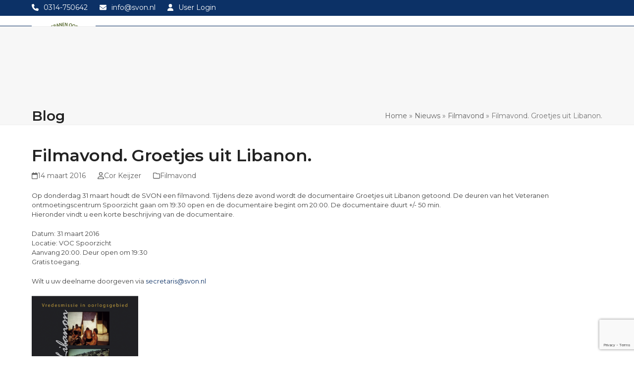

--- FILE ---
content_type: text/html; charset=utf-8
request_url: https://www.google.com/recaptcha/api2/anchor?ar=1&k=6LfAqd8hAAAAACNzMr3YqQcGgDpQKv04yZxqx93B&co=aHR0cHM6Ly9zdm9uLm5sOjQ0Mw..&hl=en&v=N67nZn4AqZkNcbeMu4prBgzg&size=invisible&anchor-ms=20000&execute-ms=30000&cb=svuwj7g9qmpo
body_size: 48662
content:
<!DOCTYPE HTML><html dir="ltr" lang="en"><head><meta http-equiv="Content-Type" content="text/html; charset=UTF-8">
<meta http-equiv="X-UA-Compatible" content="IE=edge">
<title>reCAPTCHA</title>
<style type="text/css">
/* cyrillic-ext */
@font-face {
  font-family: 'Roboto';
  font-style: normal;
  font-weight: 400;
  font-stretch: 100%;
  src: url(//fonts.gstatic.com/s/roboto/v48/KFO7CnqEu92Fr1ME7kSn66aGLdTylUAMa3GUBHMdazTgWw.woff2) format('woff2');
  unicode-range: U+0460-052F, U+1C80-1C8A, U+20B4, U+2DE0-2DFF, U+A640-A69F, U+FE2E-FE2F;
}
/* cyrillic */
@font-face {
  font-family: 'Roboto';
  font-style: normal;
  font-weight: 400;
  font-stretch: 100%;
  src: url(//fonts.gstatic.com/s/roboto/v48/KFO7CnqEu92Fr1ME7kSn66aGLdTylUAMa3iUBHMdazTgWw.woff2) format('woff2');
  unicode-range: U+0301, U+0400-045F, U+0490-0491, U+04B0-04B1, U+2116;
}
/* greek-ext */
@font-face {
  font-family: 'Roboto';
  font-style: normal;
  font-weight: 400;
  font-stretch: 100%;
  src: url(//fonts.gstatic.com/s/roboto/v48/KFO7CnqEu92Fr1ME7kSn66aGLdTylUAMa3CUBHMdazTgWw.woff2) format('woff2');
  unicode-range: U+1F00-1FFF;
}
/* greek */
@font-face {
  font-family: 'Roboto';
  font-style: normal;
  font-weight: 400;
  font-stretch: 100%;
  src: url(//fonts.gstatic.com/s/roboto/v48/KFO7CnqEu92Fr1ME7kSn66aGLdTylUAMa3-UBHMdazTgWw.woff2) format('woff2');
  unicode-range: U+0370-0377, U+037A-037F, U+0384-038A, U+038C, U+038E-03A1, U+03A3-03FF;
}
/* math */
@font-face {
  font-family: 'Roboto';
  font-style: normal;
  font-weight: 400;
  font-stretch: 100%;
  src: url(//fonts.gstatic.com/s/roboto/v48/KFO7CnqEu92Fr1ME7kSn66aGLdTylUAMawCUBHMdazTgWw.woff2) format('woff2');
  unicode-range: U+0302-0303, U+0305, U+0307-0308, U+0310, U+0312, U+0315, U+031A, U+0326-0327, U+032C, U+032F-0330, U+0332-0333, U+0338, U+033A, U+0346, U+034D, U+0391-03A1, U+03A3-03A9, U+03B1-03C9, U+03D1, U+03D5-03D6, U+03F0-03F1, U+03F4-03F5, U+2016-2017, U+2034-2038, U+203C, U+2040, U+2043, U+2047, U+2050, U+2057, U+205F, U+2070-2071, U+2074-208E, U+2090-209C, U+20D0-20DC, U+20E1, U+20E5-20EF, U+2100-2112, U+2114-2115, U+2117-2121, U+2123-214F, U+2190, U+2192, U+2194-21AE, U+21B0-21E5, U+21F1-21F2, U+21F4-2211, U+2213-2214, U+2216-22FF, U+2308-230B, U+2310, U+2319, U+231C-2321, U+2336-237A, U+237C, U+2395, U+239B-23B7, U+23D0, U+23DC-23E1, U+2474-2475, U+25AF, U+25B3, U+25B7, U+25BD, U+25C1, U+25CA, U+25CC, U+25FB, U+266D-266F, U+27C0-27FF, U+2900-2AFF, U+2B0E-2B11, U+2B30-2B4C, U+2BFE, U+3030, U+FF5B, U+FF5D, U+1D400-1D7FF, U+1EE00-1EEFF;
}
/* symbols */
@font-face {
  font-family: 'Roboto';
  font-style: normal;
  font-weight: 400;
  font-stretch: 100%;
  src: url(//fonts.gstatic.com/s/roboto/v48/KFO7CnqEu92Fr1ME7kSn66aGLdTylUAMaxKUBHMdazTgWw.woff2) format('woff2');
  unicode-range: U+0001-000C, U+000E-001F, U+007F-009F, U+20DD-20E0, U+20E2-20E4, U+2150-218F, U+2190, U+2192, U+2194-2199, U+21AF, U+21E6-21F0, U+21F3, U+2218-2219, U+2299, U+22C4-22C6, U+2300-243F, U+2440-244A, U+2460-24FF, U+25A0-27BF, U+2800-28FF, U+2921-2922, U+2981, U+29BF, U+29EB, U+2B00-2BFF, U+4DC0-4DFF, U+FFF9-FFFB, U+10140-1018E, U+10190-1019C, U+101A0, U+101D0-101FD, U+102E0-102FB, U+10E60-10E7E, U+1D2C0-1D2D3, U+1D2E0-1D37F, U+1F000-1F0FF, U+1F100-1F1AD, U+1F1E6-1F1FF, U+1F30D-1F30F, U+1F315, U+1F31C, U+1F31E, U+1F320-1F32C, U+1F336, U+1F378, U+1F37D, U+1F382, U+1F393-1F39F, U+1F3A7-1F3A8, U+1F3AC-1F3AF, U+1F3C2, U+1F3C4-1F3C6, U+1F3CA-1F3CE, U+1F3D4-1F3E0, U+1F3ED, U+1F3F1-1F3F3, U+1F3F5-1F3F7, U+1F408, U+1F415, U+1F41F, U+1F426, U+1F43F, U+1F441-1F442, U+1F444, U+1F446-1F449, U+1F44C-1F44E, U+1F453, U+1F46A, U+1F47D, U+1F4A3, U+1F4B0, U+1F4B3, U+1F4B9, U+1F4BB, U+1F4BF, U+1F4C8-1F4CB, U+1F4D6, U+1F4DA, U+1F4DF, U+1F4E3-1F4E6, U+1F4EA-1F4ED, U+1F4F7, U+1F4F9-1F4FB, U+1F4FD-1F4FE, U+1F503, U+1F507-1F50B, U+1F50D, U+1F512-1F513, U+1F53E-1F54A, U+1F54F-1F5FA, U+1F610, U+1F650-1F67F, U+1F687, U+1F68D, U+1F691, U+1F694, U+1F698, U+1F6AD, U+1F6B2, U+1F6B9-1F6BA, U+1F6BC, U+1F6C6-1F6CF, U+1F6D3-1F6D7, U+1F6E0-1F6EA, U+1F6F0-1F6F3, U+1F6F7-1F6FC, U+1F700-1F7FF, U+1F800-1F80B, U+1F810-1F847, U+1F850-1F859, U+1F860-1F887, U+1F890-1F8AD, U+1F8B0-1F8BB, U+1F8C0-1F8C1, U+1F900-1F90B, U+1F93B, U+1F946, U+1F984, U+1F996, U+1F9E9, U+1FA00-1FA6F, U+1FA70-1FA7C, U+1FA80-1FA89, U+1FA8F-1FAC6, U+1FACE-1FADC, U+1FADF-1FAE9, U+1FAF0-1FAF8, U+1FB00-1FBFF;
}
/* vietnamese */
@font-face {
  font-family: 'Roboto';
  font-style: normal;
  font-weight: 400;
  font-stretch: 100%;
  src: url(//fonts.gstatic.com/s/roboto/v48/KFO7CnqEu92Fr1ME7kSn66aGLdTylUAMa3OUBHMdazTgWw.woff2) format('woff2');
  unicode-range: U+0102-0103, U+0110-0111, U+0128-0129, U+0168-0169, U+01A0-01A1, U+01AF-01B0, U+0300-0301, U+0303-0304, U+0308-0309, U+0323, U+0329, U+1EA0-1EF9, U+20AB;
}
/* latin-ext */
@font-face {
  font-family: 'Roboto';
  font-style: normal;
  font-weight: 400;
  font-stretch: 100%;
  src: url(//fonts.gstatic.com/s/roboto/v48/KFO7CnqEu92Fr1ME7kSn66aGLdTylUAMa3KUBHMdazTgWw.woff2) format('woff2');
  unicode-range: U+0100-02BA, U+02BD-02C5, U+02C7-02CC, U+02CE-02D7, U+02DD-02FF, U+0304, U+0308, U+0329, U+1D00-1DBF, U+1E00-1E9F, U+1EF2-1EFF, U+2020, U+20A0-20AB, U+20AD-20C0, U+2113, U+2C60-2C7F, U+A720-A7FF;
}
/* latin */
@font-face {
  font-family: 'Roboto';
  font-style: normal;
  font-weight: 400;
  font-stretch: 100%;
  src: url(//fonts.gstatic.com/s/roboto/v48/KFO7CnqEu92Fr1ME7kSn66aGLdTylUAMa3yUBHMdazQ.woff2) format('woff2');
  unicode-range: U+0000-00FF, U+0131, U+0152-0153, U+02BB-02BC, U+02C6, U+02DA, U+02DC, U+0304, U+0308, U+0329, U+2000-206F, U+20AC, U+2122, U+2191, U+2193, U+2212, U+2215, U+FEFF, U+FFFD;
}
/* cyrillic-ext */
@font-face {
  font-family: 'Roboto';
  font-style: normal;
  font-weight: 500;
  font-stretch: 100%;
  src: url(//fonts.gstatic.com/s/roboto/v48/KFO7CnqEu92Fr1ME7kSn66aGLdTylUAMa3GUBHMdazTgWw.woff2) format('woff2');
  unicode-range: U+0460-052F, U+1C80-1C8A, U+20B4, U+2DE0-2DFF, U+A640-A69F, U+FE2E-FE2F;
}
/* cyrillic */
@font-face {
  font-family: 'Roboto';
  font-style: normal;
  font-weight: 500;
  font-stretch: 100%;
  src: url(//fonts.gstatic.com/s/roboto/v48/KFO7CnqEu92Fr1ME7kSn66aGLdTylUAMa3iUBHMdazTgWw.woff2) format('woff2');
  unicode-range: U+0301, U+0400-045F, U+0490-0491, U+04B0-04B1, U+2116;
}
/* greek-ext */
@font-face {
  font-family: 'Roboto';
  font-style: normal;
  font-weight: 500;
  font-stretch: 100%;
  src: url(//fonts.gstatic.com/s/roboto/v48/KFO7CnqEu92Fr1ME7kSn66aGLdTylUAMa3CUBHMdazTgWw.woff2) format('woff2');
  unicode-range: U+1F00-1FFF;
}
/* greek */
@font-face {
  font-family: 'Roboto';
  font-style: normal;
  font-weight: 500;
  font-stretch: 100%;
  src: url(//fonts.gstatic.com/s/roboto/v48/KFO7CnqEu92Fr1ME7kSn66aGLdTylUAMa3-UBHMdazTgWw.woff2) format('woff2');
  unicode-range: U+0370-0377, U+037A-037F, U+0384-038A, U+038C, U+038E-03A1, U+03A3-03FF;
}
/* math */
@font-face {
  font-family: 'Roboto';
  font-style: normal;
  font-weight: 500;
  font-stretch: 100%;
  src: url(//fonts.gstatic.com/s/roboto/v48/KFO7CnqEu92Fr1ME7kSn66aGLdTylUAMawCUBHMdazTgWw.woff2) format('woff2');
  unicode-range: U+0302-0303, U+0305, U+0307-0308, U+0310, U+0312, U+0315, U+031A, U+0326-0327, U+032C, U+032F-0330, U+0332-0333, U+0338, U+033A, U+0346, U+034D, U+0391-03A1, U+03A3-03A9, U+03B1-03C9, U+03D1, U+03D5-03D6, U+03F0-03F1, U+03F4-03F5, U+2016-2017, U+2034-2038, U+203C, U+2040, U+2043, U+2047, U+2050, U+2057, U+205F, U+2070-2071, U+2074-208E, U+2090-209C, U+20D0-20DC, U+20E1, U+20E5-20EF, U+2100-2112, U+2114-2115, U+2117-2121, U+2123-214F, U+2190, U+2192, U+2194-21AE, U+21B0-21E5, U+21F1-21F2, U+21F4-2211, U+2213-2214, U+2216-22FF, U+2308-230B, U+2310, U+2319, U+231C-2321, U+2336-237A, U+237C, U+2395, U+239B-23B7, U+23D0, U+23DC-23E1, U+2474-2475, U+25AF, U+25B3, U+25B7, U+25BD, U+25C1, U+25CA, U+25CC, U+25FB, U+266D-266F, U+27C0-27FF, U+2900-2AFF, U+2B0E-2B11, U+2B30-2B4C, U+2BFE, U+3030, U+FF5B, U+FF5D, U+1D400-1D7FF, U+1EE00-1EEFF;
}
/* symbols */
@font-face {
  font-family: 'Roboto';
  font-style: normal;
  font-weight: 500;
  font-stretch: 100%;
  src: url(//fonts.gstatic.com/s/roboto/v48/KFO7CnqEu92Fr1ME7kSn66aGLdTylUAMaxKUBHMdazTgWw.woff2) format('woff2');
  unicode-range: U+0001-000C, U+000E-001F, U+007F-009F, U+20DD-20E0, U+20E2-20E4, U+2150-218F, U+2190, U+2192, U+2194-2199, U+21AF, U+21E6-21F0, U+21F3, U+2218-2219, U+2299, U+22C4-22C6, U+2300-243F, U+2440-244A, U+2460-24FF, U+25A0-27BF, U+2800-28FF, U+2921-2922, U+2981, U+29BF, U+29EB, U+2B00-2BFF, U+4DC0-4DFF, U+FFF9-FFFB, U+10140-1018E, U+10190-1019C, U+101A0, U+101D0-101FD, U+102E0-102FB, U+10E60-10E7E, U+1D2C0-1D2D3, U+1D2E0-1D37F, U+1F000-1F0FF, U+1F100-1F1AD, U+1F1E6-1F1FF, U+1F30D-1F30F, U+1F315, U+1F31C, U+1F31E, U+1F320-1F32C, U+1F336, U+1F378, U+1F37D, U+1F382, U+1F393-1F39F, U+1F3A7-1F3A8, U+1F3AC-1F3AF, U+1F3C2, U+1F3C4-1F3C6, U+1F3CA-1F3CE, U+1F3D4-1F3E0, U+1F3ED, U+1F3F1-1F3F3, U+1F3F5-1F3F7, U+1F408, U+1F415, U+1F41F, U+1F426, U+1F43F, U+1F441-1F442, U+1F444, U+1F446-1F449, U+1F44C-1F44E, U+1F453, U+1F46A, U+1F47D, U+1F4A3, U+1F4B0, U+1F4B3, U+1F4B9, U+1F4BB, U+1F4BF, U+1F4C8-1F4CB, U+1F4D6, U+1F4DA, U+1F4DF, U+1F4E3-1F4E6, U+1F4EA-1F4ED, U+1F4F7, U+1F4F9-1F4FB, U+1F4FD-1F4FE, U+1F503, U+1F507-1F50B, U+1F50D, U+1F512-1F513, U+1F53E-1F54A, U+1F54F-1F5FA, U+1F610, U+1F650-1F67F, U+1F687, U+1F68D, U+1F691, U+1F694, U+1F698, U+1F6AD, U+1F6B2, U+1F6B9-1F6BA, U+1F6BC, U+1F6C6-1F6CF, U+1F6D3-1F6D7, U+1F6E0-1F6EA, U+1F6F0-1F6F3, U+1F6F7-1F6FC, U+1F700-1F7FF, U+1F800-1F80B, U+1F810-1F847, U+1F850-1F859, U+1F860-1F887, U+1F890-1F8AD, U+1F8B0-1F8BB, U+1F8C0-1F8C1, U+1F900-1F90B, U+1F93B, U+1F946, U+1F984, U+1F996, U+1F9E9, U+1FA00-1FA6F, U+1FA70-1FA7C, U+1FA80-1FA89, U+1FA8F-1FAC6, U+1FACE-1FADC, U+1FADF-1FAE9, U+1FAF0-1FAF8, U+1FB00-1FBFF;
}
/* vietnamese */
@font-face {
  font-family: 'Roboto';
  font-style: normal;
  font-weight: 500;
  font-stretch: 100%;
  src: url(//fonts.gstatic.com/s/roboto/v48/KFO7CnqEu92Fr1ME7kSn66aGLdTylUAMa3OUBHMdazTgWw.woff2) format('woff2');
  unicode-range: U+0102-0103, U+0110-0111, U+0128-0129, U+0168-0169, U+01A0-01A1, U+01AF-01B0, U+0300-0301, U+0303-0304, U+0308-0309, U+0323, U+0329, U+1EA0-1EF9, U+20AB;
}
/* latin-ext */
@font-face {
  font-family: 'Roboto';
  font-style: normal;
  font-weight: 500;
  font-stretch: 100%;
  src: url(//fonts.gstatic.com/s/roboto/v48/KFO7CnqEu92Fr1ME7kSn66aGLdTylUAMa3KUBHMdazTgWw.woff2) format('woff2');
  unicode-range: U+0100-02BA, U+02BD-02C5, U+02C7-02CC, U+02CE-02D7, U+02DD-02FF, U+0304, U+0308, U+0329, U+1D00-1DBF, U+1E00-1E9F, U+1EF2-1EFF, U+2020, U+20A0-20AB, U+20AD-20C0, U+2113, U+2C60-2C7F, U+A720-A7FF;
}
/* latin */
@font-face {
  font-family: 'Roboto';
  font-style: normal;
  font-weight: 500;
  font-stretch: 100%;
  src: url(//fonts.gstatic.com/s/roboto/v48/KFO7CnqEu92Fr1ME7kSn66aGLdTylUAMa3yUBHMdazQ.woff2) format('woff2');
  unicode-range: U+0000-00FF, U+0131, U+0152-0153, U+02BB-02BC, U+02C6, U+02DA, U+02DC, U+0304, U+0308, U+0329, U+2000-206F, U+20AC, U+2122, U+2191, U+2193, U+2212, U+2215, U+FEFF, U+FFFD;
}
/* cyrillic-ext */
@font-face {
  font-family: 'Roboto';
  font-style: normal;
  font-weight: 900;
  font-stretch: 100%;
  src: url(//fonts.gstatic.com/s/roboto/v48/KFO7CnqEu92Fr1ME7kSn66aGLdTylUAMa3GUBHMdazTgWw.woff2) format('woff2');
  unicode-range: U+0460-052F, U+1C80-1C8A, U+20B4, U+2DE0-2DFF, U+A640-A69F, U+FE2E-FE2F;
}
/* cyrillic */
@font-face {
  font-family: 'Roboto';
  font-style: normal;
  font-weight: 900;
  font-stretch: 100%;
  src: url(//fonts.gstatic.com/s/roboto/v48/KFO7CnqEu92Fr1ME7kSn66aGLdTylUAMa3iUBHMdazTgWw.woff2) format('woff2');
  unicode-range: U+0301, U+0400-045F, U+0490-0491, U+04B0-04B1, U+2116;
}
/* greek-ext */
@font-face {
  font-family: 'Roboto';
  font-style: normal;
  font-weight: 900;
  font-stretch: 100%;
  src: url(//fonts.gstatic.com/s/roboto/v48/KFO7CnqEu92Fr1ME7kSn66aGLdTylUAMa3CUBHMdazTgWw.woff2) format('woff2');
  unicode-range: U+1F00-1FFF;
}
/* greek */
@font-face {
  font-family: 'Roboto';
  font-style: normal;
  font-weight: 900;
  font-stretch: 100%;
  src: url(//fonts.gstatic.com/s/roboto/v48/KFO7CnqEu92Fr1ME7kSn66aGLdTylUAMa3-UBHMdazTgWw.woff2) format('woff2');
  unicode-range: U+0370-0377, U+037A-037F, U+0384-038A, U+038C, U+038E-03A1, U+03A3-03FF;
}
/* math */
@font-face {
  font-family: 'Roboto';
  font-style: normal;
  font-weight: 900;
  font-stretch: 100%;
  src: url(//fonts.gstatic.com/s/roboto/v48/KFO7CnqEu92Fr1ME7kSn66aGLdTylUAMawCUBHMdazTgWw.woff2) format('woff2');
  unicode-range: U+0302-0303, U+0305, U+0307-0308, U+0310, U+0312, U+0315, U+031A, U+0326-0327, U+032C, U+032F-0330, U+0332-0333, U+0338, U+033A, U+0346, U+034D, U+0391-03A1, U+03A3-03A9, U+03B1-03C9, U+03D1, U+03D5-03D6, U+03F0-03F1, U+03F4-03F5, U+2016-2017, U+2034-2038, U+203C, U+2040, U+2043, U+2047, U+2050, U+2057, U+205F, U+2070-2071, U+2074-208E, U+2090-209C, U+20D0-20DC, U+20E1, U+20E5-20EF, U+2100-2112, U+2114-2115, U+2117-2121, U+2123-214F, U+2190, U+2192, U+2194-21AE, U+21B0-21E5, U+21F1-21F2, U+21F4-2211, U+2213-2214, U+2216-22FF, U+2308-230B, U+2310, U+2319, U+231C-2321, U+2336-237A, U+237C, U+2395, U+239B-23B7, U+23D0, U+23DC-23E1, U+2474-2475, U+25AF, U+25B3, U+25B7, U+25BD, U+25C1, U+25CA, U+25CC, U+25FB, U+266D-266F, U+27C0-27FF, U+2900-2AFF, U+2B0E-2B11, U+2B30-2B4C, U+2BFE, U+3030, U+FF5B, U+FF5D, U+1D400-1D7FF, U+1EE00-1EEFF;
}
/* symbols */
@font-face {
  font-family: 'Roboto';
  font-style: normal;
  font-weight: 900;
  font-stretch: 100%;
  src: url(//fonts.gstatic.com/s/roboto/v48/KFO7CnqEu92Fr1ME7kSn66aGLdTylUAMaxKUBHMdazTgWw.woff2) format('woff2');
  unicode-range: U+0001-000C, U+000E-001F, U+007F-009F, U+20DD-20E0, U+20E2-20E4, U+2150-218F, U+2190, U+2192, U+2194-2199, U+21AF, U+21E6-21F0, U+21F3, U+2218-2219, U+2299, U+22C4-22C6, U+2300-243F, U+2440-244A, U+2460-24FF, U+25A0-27BF, U+2800-28FF, U+2921-2922, U+2981, U+29BF, U+29EB, U+2B00-2BFF, U+4DC0-4DFF, U+FFF9-FFFB, U+10140-1018E, U+10190-1019C, U+101A0, U+101D0-101FD, U+102E0-102FB, U+10E60-10E7E, U+1D2C0-1D2D3, U+1D2E0-1D37F, U+1F000-1F0FF, U+1F100-1F1AD, U+1F1E6-1F1FF, U+1F30D-1F30F, U+1F315, U+1F31C, U+1F31E, U+1F320-1F32C, U+1F336, U+1F378, U+1F37D, U+1F382, U+1F393-1F39F, U+1F3A7-1F3A8, U+1F3AC-1F3AF, U+1F3C2, U+1F3C4-1F3C6, U+1F3CA-1F3CE, U+1F3D4-1F3E0, U+1F3ED, U+1F3F1-1F3F3, U+1F3F5-1F3F7, U+1F408, U+1F415, U+1F41F, U+1F426, U+1F43F, U+1F441-1F442, U+1F444, U+1F446-1F449, U+1F44C-1F44E, U+1F453, U+1F46A, U+1F47D, U+1F4A3, U+1F4B0, U+1F4B3, U+1F4B9, U+1F4BB, U+1F4BF, U+1F4C8-1F4CB, U+1F4D6, U+1F4DA, U+1F4DF, U+1F4E3-1F4E6, U+1F4EA-1F4ED, U+1F4F7, U+1F4F9-1F4FB, U+1F4FD-1F4FE, U+1F503, U+1F507-1F50B, U+1F50D, U+1F512-1F513, U+1F53E-1F54A, U+1F54F-1F5FA, U+1F610, U+1F650-1F67F, U+1F687, U+1F68D, U+1F691, U+1F694, U+1F698, U+1F6AD, U+1F6B2, U+1F6B9-1F6BA, U+1F6BC, U+1F6C6-1F6CF, U+1F6D3-1F6D7, U+1F6E0-1F6EA, U+1F6F0-1F6F3, U+1F6F7-1F6FC, U+1F700-1F7FF, U+1F800-1F80B, U+1F810-1F847, U+1F850-1F859, U+1F860-1F887, U+1F890-1F8AD, U+1F8B0-1F8BB, U+1F8C0-1F8C1, U+1F900-1F90B, U+1F93B, U+1F946, U+1F984, U+1F996, U+1F9E9, U+1FA00-1FA6F, U+1FA70-1FA7C, U+1FA80-1FA89, U+1FA8F-1FAC6, U+1FACE-1FADC, U+1FADF-1FAE9, U+1FAF0-1FAF8, U+1FB00-1FBFF;
}
/* vietnamese */
@font-face {
  font-family: 'Roboto';
  font-style: normal;
  font-weight: 900;
  font-stretch: 100%;
  src: url(//fonts.gstatic.com/s/roboto/v48/KFO7CnqEu92Fr1ME7kSn66aGLdTylUAMa3OUBHMdazTgWw.woff2) format('woff2');
  unicode-range: U+0102-0103, U+0110-0111, U+0128-0129, U+0168-0169, U+01A0-01A1, U+01AF-01B0, U+0300-0301, U+0303-0304, U+0308-0309, U+0323, U+0329, U+1EA0-1EF9, U+20AB;
}
/* latin-ext */
@font-face {
  font-family: 'Roboto';
  font-style: normal;
  font-weight: 900;
  font-stretch: 100%;
  src: url(//fonts.gstatic.com/s/roboto/v48/KFO7CnqEu92Fr1ME7kSn66aGLdTylUAMa3KUBHMdazTgWw.woff2) format('woff2');
  unicode-range: U+0100-02BA, U+02BD-02C5, U+02C7-02CC, U+02CE-02D7, U+02DD-02FF, U+0304, U+0308, U+0329, U+1D00-1DBF, U+1E00-1E9F, U+1EF2-1EFF, U+2020, U+20A0-20AB, U+20AD-20C0, U+2113, U+2C60-2C7F, U+A720-A7FF;
}
/* latin */
@font-face {
  font-family: 'Roboto';
  font-style: normal;
  font-weight: 900;
  font-stretch: 100%;
  src: url(//fonts.gstatic.com/s/roboto/v48/KFO7CnqEu92Fr1ME7kSn66aGLdTylUAMa3yUBHMdazQ.woff2) format('woff2');
  unicode-range: U+0000-00FF, U+0131, U+0152-0153, U+02BB-02BC, U+02C6, U+02DA, U+02DC, U+0304, U+0308, U+0329, U+2000-206F, U+20AC, U+2122, U+2191, U+2193, U+2212, U+2215, U+FEFF, U+FFFD;
}

</style>
<link rel="stylesheet" type="text/css" href="https://www.gstatic.com/recaptcha/releases/N67nZn4AqZkNcbeMu4prBgzg/styles__ltr.css">
<script nonce="AvB58UVIQiFiZL7Srcnxaw" type="text/javascript">window['__recaptcha_api'] = 'https://www.google.com/recaptcha/api2/';</script>
<script type="text/javascript" src="https://www.gstatic.com/recaptcha/releases/N67nZn4AqZkNcbeMu4prBgzg/recaptcha__en.js" nonce="AvB58UVIQiFiZL7Srcnxaw">
      
    </script></head>
<body><div id="rc-anchor-alert" class="rc-anchor-alert"></div>
<input type="hidden" id="recaptcha-token" value="[base64]">
<script type="text/javascript" nonce="AvB58UVIQiFiZL7Srcnxaw">
      recaptcha.anchor.Main.init("[\x22ainput\x22,[\x22bgdata\x22,\x22\x22,\[base64]/[base64]/[base64]/[base64]/[base64]/[base64]/KGcoTywyNTMsTy5PKSxVRyhPLEMpKTpnKE8sMjUzLEMpLE8pKSxsKSksTykpfSxieT1mdW5jdGlvbihDLE8sdSxsKXtmb3IobD0odT1SKEMpLDApO08+MDtPLS0pbD1sPDw4fFooQyk7ZyhDLHUsbCl9LFVHPWZ1bmN0aW9uKEMsTyl7Qy5pLmxlbmd0aD4xMDQ/[base64]/[base64]/[base64]/[base64]/[base64]/[base64]/[base64]\\u003d\x22,\[base64]\\u003d\\u003d\x22,\x22InzCgGE3wqbDtGPDkMK7w5jCpVsTw7DCqg8/wp3Cr8OIwoLDtsKmEWvCgMKmOgYbwokhwoVZwqrDrFLCrC/DiEVUV8KHw4YTfcKuwrgwXWnDhsOSPCZCNMKIw6zDjh3Cug4RFH9Lw4rCqMOYasOAw5xmwrNIwoYLw4lYbsKsw5DDtcOpIhzDrMO/wonCo8ONLFPCjcKhwr/CtH3DtnvDrcODVwQrd8KHw5VIw67DlkPDkcOMJ8KyXyXDkm7DjsKLPcOcJEEPw7gTUsOLwo4PMMORGDItwr/CjcOBwol3wrY0YWDDvl0ZwqTDnsKVwp3DgsKdwqFkDiPCusK8A24Fwq7DtMKGCQA8McOIwrbCqgrDg8O8WnQIwpfClsK5NcOid1DCjMOSw4vDgMKxw6fDtX5zw4FoQBpzw79VXEM0A3PDuMO7O23CjmPCm0fDtsO/GEfClsKgLjjCvEvCn3FXIsOTwqHCilTDpV4wJV7DoFvDtcKcwrMBLlYGScO1QMKHwr/CqMOXKSnDvgTDl8OVDcOAwp7DtcKZYGTDmm7Dnw9KwqLCtcO8EsOaYzpdR37CscKfOsOCJcKjDWnCocKbKMKtSzvDpz/Dp8ODDsKgwqZTwrfCi8Odw5PDvAwaD3fDrWcIwqPCqsKuS8K5wpTDoyfCgcKewrrDvMKdOUrCt8OiPEkBw5cpCHDCrcOXw63DmsOvKVNAw7I7w5nDvF9Ow40KXlrChQZnw5/DlHPDtgHDu8KKUCHDvcOmwozDjsKRw5ECXyA6w5UbGcOSV8OECX7CusKjwqfClsOeIMOEwp4nHcOKwr3Cn8Kqw7pMC8KUUcKVQwXCq8OEwpU+wod6wr/Dn1HCmcO4w7PCry7DhcKzwo/Dh8KfIsOxRW5Sw7/CpQA4fsKqwrvDl8KJw47CvMKZWcKRw7XDhsKyLsOfwqjDocKxwr3Ds34wFVclw6XChgPCnEMuw7YLDzZHwqcgQsODwrwnwp/DlsKSGsKcBXZ3ZWPCq8O1BR9VZ8Kqwrg+LcOAw53DmUg7bcKqBcO5w6bDmCjDmMO1w5pCPcObw5DDtDZtwoLClMOCwqc6Ph9IesOucxDCnGkxwqYow6XCmjDCignDssK4w4U+wqPDpmTCgsKTw4HCli3Dv8KLY8OSw6UVUVHChcK1Qx4CwqNpw7XCqMK0w6/Dh8Ocd8KywqZPfjLDpsO+ScKqR8OOaMO7wpzCiTXChMKow6nCvVlZDFMKw5hOVwfCtsK7EXlXMWFIw5Nzw67Cn8OHPC3CkcO/AnrDqsO+w43Cm1XCkMKmdMKLVMKMwrdBwrY7w4/DugfChmvCpcKyw7l7UFBnI8KFwrPDnkLDncKXOC3DsV0wwobCsMO0wpgAwrXClcOdwr/Dgx7Dlmo0XkvCkRUANcKXXMOtw70IXcKwWMOzE0o1w63CoMODSg/CgcK1wq4/[base64]/DocK/w57DpiBBwpEbfcOKwpzCm27CusOeacOYw4zDkRwRUFPDtcOZwr3DtVoJLWPDj8KjUsKSw5BMwqPDisKjbWXCmHjDnzfCusKawoDDkHRSesOUGcO/B8K+wqBtwrLCnQDDr8OqwooSM8KZVcK1c8K/d8KUw59xw6JZwpRzf8OMwoPDgMKBwodYwqDDmsOTw599wqtNwqMtw4TDr0xLw6ADw5TDosK2wq3CpQbCnXPCl1/DtjfDisOmwr/DisKFw4lICC85AE1IfUrCrgjDj8Ofw4HDm8OdScKHw6JvcyHCo2kuDSrDs2Z+fsKpGMKHGR7CqmTDqwjCkV7DlBrCvcOVD1lAwrfDscOHF1fCncOcQMO7wqtTwoLDjcOCwr/Co8O6w5TDrMOIGMKOb1zDhsKGe0Alw5HCkA3CoMKbJMKAw7FjwoDCo8Oiw6khwpDDlEwhI8KDw6UnO2kJAk45clwKC8O6w7FTaRnDj0HCryMfP2XCvMOaw61HR0hEw5AlREQmciFCwr9zw7wmw5Ufw7/Ct1jDk2nCi07CrQPDqxFHCjxGW2DCmUllR8OKw4zDsH7DnsO4Q8OpJcKCw6TDhcKna8KKw45rw4HDkinCvsOFdRwsVmJ/w6hpJR8Kw5JCwplaBMKZOcOHwq4mMmrCj1TDnVTCu8Ojw6oLfhlnwrPDssKHEsOYKcKbwqvCvcKGRn9HLQrCkXfClMO7bsKcW8KiClXDscO4SsOeC8KBI8K4wr7DiyHCuANRdMO/w7TDkRXCs3w1wqHCpsK6w5/DrcK7dVzCo8Knw718w6LClsKIw7/Dh0LDkMK5woTDpgTCm8Kmw7nDpi/[base64]/CqV9aEDjCilTDkMKuBHzCvRU1wpvCi8KSw5zDgBLDk3ECw67ChMOTwqMzw5fCkMOdVMOgNsKtw6/CvcOjEQsfAGbCgcO4GMODwqElGsKEA2bDucO5K8KCITrDm3/CpsOww4bCun/CisKDL8Oyw5fCshQvJQnCtCAywpnDmsKXRcOrb8KvMsKbw4zDml/CpsOwwrfClcKzF1BIw6TCq8O3wobCozEVQMODw4/CsTtOworDn8Kqw5vCo8OzwqLDuMOrAsOlwqDCqF/DhkrDsDlQw7V9wobCgUAHwqTDpMKmw4XDkj97NiR8LcOVRcKWWsOkccK8bTxTwrpmw7gtwr5ICW3DuTkKHcKjB8Kzw5JrwqnDmMOqQGrCt0MMw6YdwpTCtm9Swp9HwpcYFGnDsUI7AHlJwpLDscOfEsKxG0/DsMORwrZqw4DDosOqBMKLwpJEw5Q5PUgSwqhdNgjCoCnClnvDjWjDqjDCgExOw7fDuxrCqcOzwo/CpAjCh8KkTjh0wq5pw74pwpbDosOXTytDwrIRwoFEUsK0WcOPccOCc04yfMKZPQnDlcO/[base64]/Cn0zCvsOqScOww6MNUMOww73Dp8ORwpB/wqvDqFTCq0RJQiUvO1EZRcOlJmXCgQLDr8OTwoDDq8O0w6Ixw4DCkwIuwo5Hwr/[base64]/A8KtOSnDp8OFwr/DhMOZa8Krb8KmwqnDoynDksOaXWoew6rDsHzChcOJNMKBR8O4w7TDisOaJsKUwrvDgMOGZ8KNw7TDrMOOwovCvcKoUixCw4zDuQTDoMKKw4xxQ8KXw6daVMObGMO/Pi7Ct8OtAcO6d8OwwogyesKIwoDDl0t7wpcMCzI/[base64]/DmsKxwoRtBnUfajg6dFjCp8KMCHQOHj1AecOsN8OxFcKTXU3Cs8OvGwzDhsOLC8OEw5/CqiJuUiZDw7kPf8OVworCjj1cBMKKXA7DvMKXwpNTw5BmIcORLU/DsQTCmH1ww4F/wonDo8OJwpHDhmQfJgBQYsONEsO/CcOAw4jDuR9iwo/Ch8KgdxQxVcOQXMOIwpfDtMO/FDvDtcKDw7wcw58gXwDDjcOTUEXDvTFrwp/CqMOzaMK7wozDgGMkw6LCksKDFMOLBMO+wrIRCVzCmw0VaRhFwpzDrxceJcKHw4/[base64]/Drw8GOMOLDBrCoEfDollZwoJ9ZnvDrC5Fw700RXrDikHDg8KrZgXDk3nDuknDp8ONLHQKVEQqwrNWwqAkwr9hTTVbw4/CgMKcw5HDtRodwpouwrPDn8KvwrYEw57CiMOKc1NcwoBtQWt5wrnCgClvUMOjw7fCqFJMf0nCoEBww5TCsUJgw6/Du8O8Jg5ndE3DvCHCsjovRQl/w494wpYEEcOew4/Ci8OzTVscwo4MXQzDisOywrApwoNOwoXChy/CmsK8GALCh2FzEcOAZAbDiQcYeMKbw5NBHFtsdMOfw6FGIMKtN8OFMH5AInXCusK/QcO/cU/Ci8O3ETrCuRLCszouw67DmEEjScO7wqvDj1UtLTE6w5jDvcOUWlY0P8O4TcKzw67DsSjDnMOlGMKWw4F/w4vDtMKXwrjDmQfCmmTDocKfw5/CmU7Ck1LChMKSw7svw6Biwo1MbDMtwqPDtcOqw5RwwpbDrMKKGMOJwqdWHMO4w7sVGVTCp3o4w5kVw4hnw744wpHCgsOVPl7CjUXDnw/[base64]/w6TCusKfwqQTEsKtaMOsAwLCqMKcenI7wr4YZndgEFLCicOmwrAFZQ8HAcKqw7bDk3nDlcKRw6t4w5RDwonDp8KPAk9vWcO1ei3ChTTCmMOywrRHcF3CnsKbVUHDgcKvw4Y3w491wpl8PmnDvMOjMsKMHcKWbGp/wpbDrUplDUzCmHROK8KmETJ5wo7Ci8KTDzTDhsKCfcOYw4/DrcO6asO1wodmw5bDl8KbAcKRw5zCtMOCH8KPMVDDjWPCiTtjTcKTw6/CvsOhwrIOwoEVdMKRwotvPhXCgl9bNcOSMsKUVxQhw69DWMOKesK1wpfCj8K2wpJ3dBvCgsO0wr7CqErDpy/DkcOMGMK0wozCm2HDl0HCvm/[base64]/cMOUwr4oCMKYE8OSwrjCkFJ4S2QqWcKYw7AGwr9gwr5Pwp7DpjzDpsO1wqotw4HCvX45w78hW8OAF1jCgsKYw7/Dm1zDs8O8w7vCg14mwoZFwr1OwqJxw71ac8OkHhrDtWzCv8KXOSTDq8Ouw7vCrMOPSC0Jw4vChEUXWnTDj2nDmws+wq1Cw5XDj8OoLGpYw4E1OcKQJxbDrkVCdMK+wrfDoCjCrMKZwpwERDnCt1JxOX7CsEENw5vCmXMpw5fCqsK2X0rDh8Orwr/DnT5lTUE2w4FbE1/CgioawpTDk8Kbwq7DvhfCpsOhV23CmXLCg1lgKg5jw6kQZ8K6c8OCw4rDlS/DsmzDigBzdX5EwoogGcKIwoJiw6xjZXRYOcOyUVbDucOhBVkawq3DoGDCmG/DpjLCl34iG1Fcw6cXw5TDgnPDuWbDmsK7w6BNwp/ClB12HgAVwqTCjV9VCmN0ER/CsMKew4o3wpg7w4UcEMKRLMK3w64NwpITGCPCqMOFwqt2wqPCv2wYw4AlKsKsw5HDm8ORZ8K9PlzDoMKWw5vDlCRmS28wwpA7TcKYBMKWdQ7CncOBw4vCksOhGsObNlEqORVIwpPCmzoaw43DgQHChhcZwrrCjcKMw5/DtDfCi8K9WlVMN8Ksw6TDqkBQwqDDn8OBwozDt8OHNT/[base64]/wokpMsOtdcK/w7nDn8Oaw5wpwonCjWPCtMK5wrbDqkgvw5/Do8K2wo83w61zAcOcwpUYAcO1FVIxw5HDhMK+w6R2w5JYw4PCrMOeWsOfB8OAIsKLOMOBw7EsPC/DoUzDp8K/wrd6T8K5ZMKDKXPDhcKKwrJvwoDCp0HCoHvCgMKFwokJwrALRsOMw4TDkcOFXsKGb8Oywp/DkUUow7lmVjRhwrIOwqAAwoMzUjsHwrbChzI/eMKIwp9Ew6rDiCXDqxJzbXfDqm3Cr8O+wrlfwoXCohbDmcK5wo3DlsOQbghzwoLCj8O1dcOpw4bDtRHCqDfCssK/w4jDrsK1CWDDok/[base64]/Dl8KFRsKVXcOyw7LDvsOWcVXDq8OnJFM1w5zCvsOCd8KaP1vDi8KSeQ/CscKDwp5JwpV2w6/Do8K8RXVdN8OjdHHDoHNxL8K0PDHCncKAwoRyRW/DnV3DsH/DvBzDpzMqw7VVw4vCtUnClQxAS8OZWD0Fw4XCoMKwLHzCmCjCrcO0w5MYw6Ezw6kEZCbCuSfCgsKlw5R9wr8KbGxiw6gwJsO9Y8KsecKswoBzw5/[base64]/[base64]/DjHvDhcKQEcOnw5fDsh1kY1jCsH7Di1jCscOsF8KpwqfDkA3CrDXDosO3MUV+e8OLBMKIaXk/FB1Vwo3CjWlSw7fCncKTwqk0w6vCpMKSwqknPH0nA8Ogw5vDlBVBOMOxVjI9fAUYw5NQD8KNwq/CqSNBOhg0JMOIwpgkwqw0wrbCmMOKw54ARcOVdsOEJi/DscKXw5t+YsKaKwVnVMOCKyHDmRUQw6IMY8OxGcO0wqFUZS4+W8KaNi/[base64]/TjXDqVjCqWEZw7LCqMOJKXTCksO0asOBwps4w4TCqQQawpUJLnM8w73DgXLCkMKaGcKHw4zCgMOtw4LCmUDDtMKwScOhw6Q8wqXDl8OQw6fClMK3a8KbZXt/YcKpMDLDjjHDr8K+CsOQwqfDtMOtMwRxwqvCjsOKwrYuw4HCpT3DmcOywpDDu8O0w7/DtMOSw6IvRiMcYlvDkk4ow6Zww4pVE3lRMUvDv8OQw5HCoyHClcO3MSjCthjCu8KlLsKJCEfCrsOHCcKlwq1aMABiGsKjw61Lw7rCqyJGwo/ChsKEHcKkwoE6w4U+H8OCAgTCj8OnHMKQPShLwrvCh8OIA8Kww5kcwoJpUhhAw6vDo3QyDsKdYMKJSXM2w6Ijw6LDhsOoBcKqw5hCPsK2dcKkZGVhwpnCicODH8KlJ8OXTMOVE8KPecOuQjEJM8Kpw7pew6fChcOFw7hzC0DCm8O6w7jCggl4Lhc8wqTClU45w5/Dln/DtsKawqQdYwrCusK6LBrDp8OxZ2PCtQ3ChXFlXcKrw6/DiMO2wrtTKcO5aMOgw4Jmw5DCgEgGTcKQXsK+bR08wqbDjEpbw5ZpDMKRAcOAGUnDnHQDK8ONwpfCnjzCjsObY8O7OlQrACcXw5FwAj/DgmQdw6PDj1PCvVZnFi7DsQ3DhcOAw6MSw5rDrsOlLMOGXjtyX8Oxwp0lC0fDqcKKOcKKwqrCpiRjCsOsw7cfWMK3w4Q4dRh9wqhBw7fDo0pidMOawqHDq8OZBsOzwqg7wr03woQhw7ohMisEwqHCksOdbTHCq08MDcObNMOxaMKew5EPEz/DgMOIw4DCk8Kdw6fCuxrCsTXDgSPDl2HCuijCnMOdwpTDtH/CuXxxScOPwqbCmTrCpkDDp2QFw6tRwpXDtcKRw4PDgyAxW8OOw5rDgMKrX8O/woTCpMKgw4fChAR9w79NwqZHw6Baw6nCjjJ2w4guGQPDgcOAOm7Dj27CrcKIBMOQw7UAw59DGcK3wonCgcOmVHrCnDVpQgvDnEF8wrkyw5vDr1kgBGfDnUY6XMKOTHhNw4ZQCG1Gwr/[base64]/w5EpAHHDnlzCjDhFWMOnw70mw5zCpnHCtVXCuDnCi1XCkynDi8K+asKPaQIlw40JMyt4w5ABw70ME8KhDAoyQwIkQB8Hwq/CtUDDlB3Dm8O6w5s9w6EIw4/Dh8ODw6ViS8OSwqPDn8OPRArCjWbDvcKbwpkzwogsw582LkLCj2tJw4VBdhXCnMO3GcOqdEzCmEJvEcO6wpkba0EkP8Oaw4bClQthwpHDjcKswonDncOBPwFbRcKwwoDCoMKbcAnCicOGw4fCqS7CqcOUwpzCu8KhwpR1NBbClsOEQMOGeyDCjcK/wrXCsCsUwrXDgX0zwqDCkl9swpXCsMO2w7FUw7ZGwrXDq8OcGcOSwpXDpXRsw7cOw6whw57CrsO+w5VIw5xFMMOMAjjDhmPDtMOGw7sbw6hDw6Vnw49MU1lHHcKsIcKGwpglM0HDqQ/DhsOIQyIDD8KzHUt4w4MPw4rDl8Olw7/CgMKrF8K/e8OVSS7ClsKDAcKVw5jCk8O3PsOzwoDCuVbDj3DDpBnDqTQyPsOsGcOgJiLDnMKLEG0Fw4XCnjTCu08zwq/[base64]/DkMKhelghVgjCgcOHfcO6w6rDqEDDpFzDtMOVwqzCvyBOHsK3w6bCiynCuEbCv8K9wrTDr8OoShheEH7Cr1s4VhFALsOpwp7CsnEPT2lmRQ/[base64]/wrE5w67CmcKXUS/DpixyOsKkZ8Kmw57CgcOmdVgyFMO9wr3CsxnDtcOJw5/DqsK8JMKpGTUJXxMBw4XDuHZnw4LCgMKxwoh/[base64]/GnrCozLDv1w+EMO9AQQUw7PCg0/CoMOVLm3Cg3t4wpFNwqrCocKUwp7CusKgbg7CtRXCg8Kxw6jDmMOdWMOfw4A4w7HCuMK9CnMjSWIeFMOWw7HCh2vDm0XCoSYBw5oJwoDCs8OLA8K9PQnDlHUbcsOpwpHCjn91SigCwoXCiUojw5hOEmnDlTTCuFIICMK/w4nDmsKXw6QwA17CosOMwoDCiMO6H8ORZMOCasK/w47DrmzDoyHCssOgFsKcbQzCsDFIGMOXwrRgKMOPwrAUM8Kpw492wrAJEcO8woDDgMKYWxcjw6XDhMKPPjLDsXfCjcOiKGbDrxxIfnZWw4HCtXvDnxzDmXEORX/DrS/CvGgQZyghwrHCt8O/bG7Dl3AJFxBnasOcwq/[base64]/AFHDk8OecADDr8KvLMKjUUkjaXVPwo01c2oHVcOzJMOswqTCtsKTwoUAQ8KFEsK4V2EMMcKMw6jCql3CjmTCmE/CgkwwBsKmcMO8w6R5w6p6wpFvPXrCu8KaVlTCn8KASMO9w4gQwrY+HMOVw7fCmMOowqDDrF7Dp8Kgw4TCkMKmUl7Cp3A4d8OOwrXDicKxwoVFCgU8fRPCmiRswq/[base64]/QQDDnsKlEFbCrcKAQMOkJVDDjsKXw7tgKMKvw6p1wp3Cs1lPw5vClCnDpXrCm8Khw7nChDdnCMO/w60EbCvCmsKwE3Mew6EJG8OtZBFbFcOdwq1pWMKpw7rChH/Cp8K6wqQAwrhnP8Oww6Q7VFE1XxN9w4o5cSfDgWEjw7TDu8KNWkw1d8O3KcKeDgR/w7rCvRZZehMrNcOVwq/DrjI3wqxfw5RcABvDkGbDrsK8GsKgw4fDrcOjwpLChsOdOhrDqcK8Fi7DnsKyw7Iew5fDoMO5woEjf8OXwr0TwrEMwq/Cj2Q7w7FAeMODwr49MsO9w7bCjsOiw7g8w7vDnsOZVMOHw7V4wq7Dph1HH8KGw6wIw4HDtX3Cr0XCtgQew6sMaVzCkSnDiTg0w6HDmMOLOSxEw5x8HknDgMOnw6vCsz/DnGTDhx3DqMK2wrhPw71Pw7bCvlnDusK8WsKfwoIjTHYTw4NKwqJ4aXhtVcKcw6hUwoLDtA84w4PClkrCgw/Dv004w5bCosOhw7fDtSh4wos/w7l/E8KewqjCt8OYw4fCj8KIXB5awrHCucOrQC/DjMK8w60dw7jCu8KSw60RWHHDusK3CxHCmsKGwoh6VD4Mw6VEFcKkwoLCvcO2XEMuwphSfsOpwrYuH3lzwqVsT27CscKhPg/ChXRxL8KIw6nClsOWwpnCusO6w6Jtw5/DhMK4wolHwo/Dv8OywrDCtMOhQTQcw4fCk8Khw67DhiQINQRgwo7DtcOXGkHDh0LDosOqaX3CpcO7TMKYwqvDpcO7wp/CnsK/[base64]/cMOscMOCTsOVw4PCmjnCigsrGcONZkvCvMKkw4XCvHtYwpxbPMOAPcO5w4/DiT1Iw6/DoS0Ew6bChcOhw7LDq8OOw67CmlbDrHVpw5HCjVLDoMORIhsXw4vDosOIE2DCisOaw74yCRnDuETCv8OmwozCkhAnw7DCqx/CpcOMw7AhwrYiw5vDtDsBHsKow5bDkHkiG8OjMcKSOwrDgMKqFSrDlMK9wrYVwqoAIEDDmsOhwqM4bMOvwrkpasOMUcKwOcOoOyNew7ozwqRuw6LDoWTDsS/CnMOAwqjCr8K4F8Kww67Cvg7DmMOHQ8OfUU4tDT0aPsKEwojCuQwbw5HCulLCoCXCqSlSwrPDicKyw7FkH1U7w7bCuQLDlMKdPx8Sw4F1PMKsw4cxw7Faw7bDthLDiGpwwoYlwoc7wpbDscOIwrHDmcKwwrQkOcORwrTCmz/DocOUVlzCiGnCu8O8FAvCksK9fyfCgsOzwqMKCj47wrDDpnItfsOuVsO5wozCvDzDiMOiWcOqwojDhQhhWj/CmR7DlsKgwrdFwobCq8OkwqTDqR/DmcKbwofCjhowwpDChwXDksKPPggMJynDkMOWWCDDmsKNwp8Mw7jClGMkw44vw7vCrFfDocKlw67CscKWLsODFcKwM8OcJcOGw6d9ecKsw5/ChDA4SsKCIMOef8OJCMKWCDTCpcKiwrc/UATDk3rDlcOMw4XCtDgRwroLwobDnAPCsHZEwonDkMKRw67Cg0R5w7QeLcK7LsKRwr1bSsONE0QZw57CjgLDmsOZwrQ7MsK/JCY5wrsrwrkOHTvDvS8tw503w5N6w6rCoXTDuVBFw5fClDokCWzCjntXwo/CiUnDvV3DhcKqXTQEw6DCgybDrj7DusK2w5nCjcKfwqQpwqMGRz/DrHs/[base64]/w7dELsKKNMOJRicIw5TCq8KawoTDrBbCpkzDn2ADwrMMwrJ1w73CliZAw4DDhTMHF8KCwphpwpvDtMK8w4Iqw5MDI8KzbmfDhXQLGsK1NxkgwoTDvMOEScOSIVksw7lFRMOMKsKDwrV0w7/CsMKGdioQw4o7wqbCoD3CoMO3dMOBOWHDt8K/wqoJw7pYw4HDlnnDp1Jsw4s6ESDDiTIJEMOdw6nDnlcDw4PCqcOdX3EVw6vCvcOdwp/DtMOfWUZbwokVwqTCpCMzYBjDmRHClMKWwrDDtjIJPsOHKcOtwpzDl3HCvAHCvsK0EH49w59aEVXDtcOHe8OJw5HDlxHCvsKIwrISZ31Uw4HDh8Oawqckwp/DlWTDmm3Dt3o1w7XDjcK9w7nDssKww5bCoAYKw6ccZsK4DjfCmijDgRcnw582eyYyJcOvwpxNOn0mTUbCqSvCosKuFsK2TFrDsQ4Zw60ew4jDh0FXw4QXbQLCicK6wolpwr/Ci8OnZQoNwqfDhMK8w5xmL8OAw5RWw6XDtsOxwpl7w4IQwo3DnsOZQiTDlhLClcOcewN2wrtQDkzDkcK1acKNwpJ9w5lhw4LDkMK7w7cawrLDocOowrXCkglaHAzCj8K+w6vDrxpww7UqwrHCtWhawrnCnW3DoMO9w4Atw4rDqMOAwrUTcsOmGMO8w5/DvsKIw7Y3TW9pw45Aw6jDtT3Chg5WHxQ7aWnCssKzfcKDwotHCcOxCMKSZyJqWMKnCwcIw4F5w7VEPsOqScO9wo7CnVfChQsaKsKwwpnDmj0hJ8K/IsOSKSUEw7HChsODLmrDkcK/w6ICRx/Dg8K6w5tLc8KsMRDDp28ow5BMwp3CkcO9f8Opw7HCvcKfw6TDoS58w7fDjcKtKS3CmsOVw7d/dMKWUhhDEcK8AMKuw4nDlGozZ8KVRcOew7jCsB7CqMOTesOXAgPCjsKlJsK5w6kRQSA1aMKYHMOvw7jCusOxwp5scsO3VsOjw71Xw47Cn8KdTmbDrEohwrFuCGtyw6HDmBDCisOMZG9RwooYD2fDhcO3wrvDm8O1wrfCkcK5woXDmxM4wrrCpXLCusKlwqkZXg/DgcOnw4PCh8K9w7hrw5fDsTUGQTvDo0rDuQ0QRi/[base64]/wozClC1Hw7QawojDt09ywp9BAVzCmMK6w6gKMVILwobCosOBPEN/M8KCw6s5w41/cBUERcOMwqw0BE58SGsgwqIae8Okw7hOwr0Rw5zCmMKkwppwMsKAZUDDlMO2w5/[base64]/woPCi0rDk2MTMiTDocODC3LCtSPDtMOtDyXCl8KQw4HCqcKkBm1tPXFYA8OIw782OkDCpGRTwpTDnn19wpQ3wp7CssKjKcOqw4/[base64]/w7zDlcKewo7DqcOEw6E1HsOeXMOeEsKEBX7Ds8KbDyc6wrrDl11LwpwxGTkqDkQlw5bCqMO+w6XDocKlwr4Jw6s7SWIUwqRlKArCr8Kbwo/Dm8Kuw7jCrx7DqBoAw6fCkcOoGcOGRwbDlUTDp2zDuMKxVShSTC/CiwbDpcK7wqBDcApOw6bDnQoSTXPCj3/ChhdNfynCp8KSUcOzUB9Iwo43JsKFw6AScnM+YMOhw7fDuMOOBhcNw7/DtsKPYmMTcMK9V8OYciHCol8DwoXDmcKpwr4rBTDDosKDJ8KQHVTCjCnDp8OpfghtRC/Do8OCw6sPw4YNZMK9asOtw7vCr8OMXhhRw6FKL8OXCMKKwq7CgztVGcKLwrVVCz5cAsO1w5DColLDn8OAwr3Dq8Kpwq/CqMKnLsKocTMHckjDscKkwqEuM8Ocw6HCr0jCscO/[base64]/DqcKNIsOMSH9Pwpw4fcKQQMK5wo7DgCxIwq5WNhltwqTDq8K6DMO3wpMIw4bDscOYwo/DmBcYIsKGesOTGA/[base64]/Cn8OQB8OlwphJwoY/QcOdwrDCmFJNQMOVHMOOwrl/DTLDrg/DulvDr3TDtsK3w5JGw6zDi8OSw51OHxHCkXnDjz1+wokcaWfDjU/Cg8OmwpNlQl1ywpHCu8KZwprCpcK6FXodwp9bw5xvHR4LR8KkS0XDg8ORw4nDpMKZwoTDhMOIwrzDph7CuMOXOQnCiyMRKWlGwpDDisOFOcOcB8KtNHLDr8KIw4kqRsKhFHRuCsKtacKIFgbCgG/[base64]/wqc1w7BBw5NLwrxUc27Dri7Cow/Djlpaw6HDhsKsB8Oyw5bDhMOVwprDj8KTwp7DjcK8w6TCtcOkLmlMW1tzwqzCshZresKtesO/IMK/w48fwoDDiWZhwokuwoJUwoxAW2wxw5IKDG4XRsOGLsO2LDYrw6XDocKrw5LDliBMecOsWmfCt8OaA8ODRX7CoMOfwp83O8OZbcKlw7wyXcKOcMK2w4w7w5JFw63DssOnwp7CngvCqcKmw7VYfcKvesKpacKIa0nDqMOdRAtLLxAHw4w8wq/DiMO8wodAw63CkBoJw5nCvsObwqvDgsOfwrrCvMKhEcKFMsKcSmYkTsO1aMKqDsK8wqYNwqYgEQMnL8OHw7M3dcK1w6bCu8OIwqYYYynDpMODBsOsw7/CrGvCgxwwwr0Cw6NgwpQ3BMOmY8KZwqkJel/CtH/CmynCiMK5DzhlagE2w53DlG5ZBcKCwphbwpgYwqfDkUXDjsOPLMKFd8KEJMOFwqgwwqUfUD4Eb2Fzw5tLwqIHwqRkTyXClMO1QsOJw7cBwoDCscKYwrDCrExgworCu8KRHsOywqfDvsK5J1/CtXjCq8K7wpHDlsOJZcKKBHvCvsO8worCgTLCucO7awnCsMK+WnwVw5Eaw6jDj23Dl2jDv8KpwokVXFjCr1fDv8KpPcOGTcOmEsKBcj3CmiBkwqwCUsKdRkEmUiUaw5bCmMKXTTbDu8K7wrjDlMOaYgJnXR/[base64]/DicOMUMKKwp1pcmvCpcK0Djk3wo0OfCNeOlQtw4vCmsOvwo9FwqrCsMOvOMOfKMKOKi/DkcKKcsOpNsK6wo1cBXjCrcK6RcKKEcKuwqQSOh0ow6/DulwuF8KPwpfDlsKEwqR2w6vCgixdAyFWN8KoPsK/[base64]/[base64]/CjGrDu8OiWcKywoFRwovDicKxwrUvwqTCuMO4w7x/[base64]/CnlTCtiooXsK2w4jDg2EqfsKiwopmE8OxWj7Cv8KGBcKJQMK+FSTCgMO2G8O5KyAvO3PDvsKLfMOFw4hMJVBEw7NcVsKXw6nDi8O4FsKCw7VVT3TCsVDCt38OGMKGdcKOwpfDhDnCtcKvFcOhXifCgMOcHB4LRjjDlC/CisKzw4nDgxHChGclw7cpTxQ6JGZET8OqwrHDihnCqzvDlMKBwrQtwoRAw40wacKcMsObw61wXgwbSA3DiXoTPcOkwrJ7w6jDscOkVMKWwqDCksOOwo/CosKrLsKewolbU8OHwovCq8OtwrzDl8Oaw7U9VcK9c8OKw6/DrsKQw5BawpXDn8O7TBMABVx+w5JydVA4w5o/w6kga3vDhcKtw5YowqFYXW/CpsKFED3CiyVZwoHDn8KWWxfDjxxQwofDi8Kvw6HDuMKswpFRwrVPBBcJLcOpwqjCuT7CrjBsVRXDt8K2ecOcwq/CjMKLw6rCucKcw7HCsglVwq9TAsKRbMO7w4XCmkYzwr4/YsKWNsOKw73DrcO4wrp9H8Knwow5I8KFNCtAw4zCscOJwozDmgIbd1FnZ8Ozw5/CugZDwqARX8Onw7hLYMKXwqrDmmJ3w5o/wrxlw505wq/[base64]/[base64]/Dty8tO8KbSW3DvsKRNcK3dnjDnMOlL8OgRnbDi8OOWyjDkz/DvsK7EMKYfhPDvcKFNH0/[base64]/[base64]/Ck8Kowr00DyjChMKpV8KJXDYsw45awonDh8K0woLClcOtw7sXasKbwqFDUsK7D1RVNWjDtirDlx/CrcKDw7nCicK3wpXDlgofDcKuZTPDkcO1wo5zMjDDnnrDvUfDm8ONwqPDgsOIw5pfH1jCtBTChUxgDcKpwrnDlSjCpmDComJtL8K/[base64]/S0RPRlV9wqYrwp9Hwo3CqsKew5/DpVvDuUjDg8KsDR3Cs8K+WMKPWcKnR8KkQgLDoMOcwqYnwpzCm01mHy/Cl8KmwqcdV8KwRnPCoSTDsHEWwpdldAJNwqg6QMOGBkjCtyDCiMOqw5lNwoYcw4DCiCrCqcKuwpw4wqNRwqBXwr5qRSLDgcKMwoI3A8OlQcOjw5toXxl+PxsDIsKFw70/wpnDqFoNw6TDm0UXXsK/I8KoQMKgf8K1wrBVFMO7w6YywoDDvAZCwpYkNcKYwqgxKzkKw78zCF3Cl1hYwqMiDsOYw5bDt8K9O2MFwqJ3RGDCqx3CoMOXwoVOwo4Dw5PDrl/Dj8O+w4TDu8KmIwcLwqvCombCnMK3RzLDo8KIYcKswpnDnQrClcOnVMOoYDnChSkVwoPCrcKqEsOyw7nClsOJw6nDpAo6w4HClGASwrhRwox5worCpMOXCWrDsAlbQCgRZRxKd8O/w6I0GsOGw6l8w4/DksKCBMOywptQCAEpw5hAHTkXw54/[base64]/Do8KNc0rCnMOkdyfDpsKBZHQswpZnw784wr7CsGTDrMO0w68iJcOCG8ODa8OOdMOzWsKGV8K6FsKSwpofwpcgwqMnwoNHRMKKImLCjsKqN3Q8TDcWLsO1e8K2FcKnwqJwY2/CqnrCkVzDn8O5w6Z6XUnCrMKmwr3CusOBwpTCr8OVw5x+XcKVLBMIwrLCtMOCRk/CklVuZ8KGOGvCvMK3wq5+M8K5w7o6w4XDisOdSg4/w57DpsK+C0ovw5zDswXDk0XDocOiV8OZA3lOwoLDjwbCszDDpDw9w4hPFsOJwpfDlRJFw7drwrA2FMOtw4FyLzzDjGLDt8KCwrEFH8KtwpIew5h+wq8+w7FEwrMmw6TCrsKWCFHChnxjw705wr/DogPDjkkhw5hMwqJTw4kCwrjDug8HY8KcW8ORw4PDusOPwrBYw7rDi8O7w5zDr1sjwpAEw5rDhzrCkGDDilDCiH/CjsOsw6rDv8OMS2VfwrYrwr7DmE/[base64]/T3zCnMK9wpfDv0I6ZDPCv8OiA8Knw43DjjMdwqVawo/CvsO3KsKow4DCnQPCkD4Pwq7DtxJMw4rDtsKNwqPCgcKeQMODwpDCpmjCsRrCq3wnw7DDqlLDrsKMMnRfWMOYw7zChTlNGkLDgMO8AcOHwpHDowDCpcOgBMObAmQVS8OcC8O9TDY+bsKKLcOAwo/Cq8OfwrvDmSYbw69nw4TCkcKODMK5RcKfGMOBGcOGRMK0w7TDnUbCj27CtypgIMKuw7TCs8O7wqjDg8KWeMOfwrvDh0sdBivCmGPDrxhNJ8KEw7/DpzHDonYvS8OwwqVkwrVjXCTCjmMKScK4wq3CvsOkw5tAJcOCNMKEw5Ajw5h/wqzDjsOfwpkoanfClcK1wr4fwpsSFcOgJMK/w5PCvSokdcKeIsKvw7HDjcOYSyZ3w7DDghnDlzjCkhV8BU0hCAfDgsO2Ei8NwojDsm7ChGfDq8Opwq/[base64]/[base64]/Cvl3DjC9kw53Cp8OoNcOzwoVVCnXCoCfCssK5MMObCsKcDTjCk0oZEcKDw4XClMOWwpVTw5jCoMK+OMO0JmhvJsK/DW5FGnjCk8Kxw6Eow77DlFPDsMKeV8Oyw5g6ZsKaw47CqMKyeTTDnFvCtsKUVcOiw7fCsD/[base64]/DqWcNw5MaK8KsSULCgSVnwqMDwrTCoVvDj8OPw7VQw5gEw7InZxXDn8OGwo1HcFp/w4HCsCrCj8K9McOTU8OUwrDCqTxfNwxfdBvClHbDrCDDjmfDl1wvRy48TMKpXTvCmEHCqmzDmMKzw6PDqcOHBsKOwpIxBMO/GMOawpnChEnChTRJO8KawpkeBF1pSHpIHMKdXWbDh8Oyw5p9w7RUwr9NBAnDhx3Co8OMw77CkGgpw6HClVp7w63DtzTDoQ4sEx/DksKCw47CuMK9wrxUw7PDkg/[base64]/HhB2JcKkw4FNDTomJcOkZ1TCvgvDkzFfUH/DvysEw65owr0bdAQQd37DoMObw7JsRsOnPARnJsKJJHpdwoQzwpzDqEQbXmTDqCTDncK5HcKmwqTDskdvfMOhwpFTaMKgXSfDg28qFUAzCVLChcOUw4LDs8KkwpHDv8OHQsKRT0scw4nCpGVXwppqQMK/bkLCjcKpw47CpMOfw4DCrcO4LcKIX8OSw4bCmjLCg8KYw69wd0t2w53DtsOJc8KIYsKUBcOuwqk1HAQ0WRlkb0/DuxPDqGnCosKYwqHCpjTDhcO4ZsORJcOwNzUgwq8TEEk4wo4Iw67CsMO5woJ7Un/[base64]/[base64]/ClcKSL8OwFMONwoHCicOTNsO5w57Cg3TCmcKCf8OJYCXDpl5Ewr1JwrkiUsOyw6TDpBQpwooLHBVvwprCpzLDlMKXUcO2w6zDrDwTXj/Doh1KbhXDh1R9w48pbcOdw7NQbMKQwrQ0wrE4KMOkAMK3w6PDq8KMwok9P03DlA/DjjJ+XRghwp01wobCncOGw58/ScKPw5bCiAXDnC/[base64]/CkgJ8wrzCh8Khw7EcDCNww5rDvMOSKRJBwp/[base64]/KMKBWsKSw47DqFXCp3vCimzDicOydsOJR8K7Z8KAFMOKw69/[base64]/ChMOVw64YVzjCgEdrwpLCv8KNwofCq8Ktw5/DtsObwqsAw7DClxvCncK3U8OlwqpFw61yw7t4EcOfQW/Dugl5w4DCicOETUXCgzYewr4DNsOew6XDnG/CqMKacibDqsK9GVTDkMOhMCnCoj7DgU4MasKkw44Lw4PDtwbClMKbwqPDuMKGRMKHwpd3wpnCv8Owwp8Fw7PCtMKzNMO2w4ADBMOqRDAnw43CpsKCw7wPST/CuUjCjwswQg16wp7ClcO4wonCkMKYdcKLwobDknQLa8KAwpk6w5/CosKkf0zCqMONw5XDmBsmw6PDmWliw5hmAsKJw4R+H8O/[base64]/wp7DosKjOcO5wqnCmMKcw7rCgB3CscOtA1daT0bCuFBywqF6w6QEw4jCpFlPLsK+ZcOMDcOuwpAhQMOvwprCvcKoJADCvcK/[base64]/DuMOHwpd6GFvDvMObcivCtcKPSgjDucOFw5BlwpnDgVPDmTEDw4g+GcOQwpNAw6hEJ8O+fhYEbGsxbcOYTFMUd8Ovw7MCcD3DhG/[base64]/[base64]/CocKgw4HCkhRuQsKwwrQVdMKKQRHCqGvCrMOFwoh3wrDDjlnCnsK3YmNaw73DmsOIX8OVEMK/wqrCiEXClUR2dGzCgcK0wrHCosKbQUfDj8ODw4jCmmoHGk7CisO9QcKNDmjDvMO0PsOOaX3CkcOlXsKvZQ7CmMK6E8KMwq8ew797w6XCjMOWBcOnw6Imw7YJa0vDrcKsM8KTwpDDqcOAwr0zw57DksK/dVg1wpbDhMO4wqFAw5bDpsKlw5oSwpLCq1zDtmMoGABEw7cyw6zCm1LCpwDDg3hLcBYuccOFGMOLw7XCizLCtDTCgMOiTFQhcMKpWw0nwow5QnJGwoY6wo3Dt8Khw7PCpsKGVw0Vw7bCqMOQw71vCsKmPS/Ci8OUw5UVwqpxUh/DvsOUJTEBElrDhgXDh10ow5wCwr8FFMOIw594csOKwo5de8OYw44xK1UYLBN/wo3CuTEQcVXCvH4PBsKUVykJfUhKZk92OsONwpzCgMOZw7JYw6AsVcKUA8KGwp1VwrfDoMOOEBomQgHCnMKYw4puN8KAwqzCjm0Mw6bDsQbDlcKvNsKFwr9sJk9oGwdgw4oecgLCjsKoeMOsK8KJVsKVw6/CmcKdfQtgOkHDvcO8FEjDmVrDqw4ww4BpPsOlwoVTw4zCn1RPw5/CusKbwoJLZMOIwpTCnE3CocO6wqw\\u003d\x22],null,[\x22conf\x22,null,\x226LfAqd8hAAAAACNzMr3YqQcGgDpQKv04yZxqx93B\x22,0,null,null,null,1,[16,21,125,63,73,95,87,41,43,42,83,102,105,109,121],[7059694,710],0,null,null,null,null,0,null,0,null,700,1,null,0,\[base64]/76lBhnEnQkZnOKMAhmv8xEZ\x22,0,0,null,null,1,null,0,0,null,null,null,0],\x22https://svon.nl:443\x22,null,[3,1,1],null,null,null,1,3600,[\x22https://www.google.com/intl/en/policies/privacy/\x22,\x22https://www.google.com/intl/en/policies/terms/\x22],\x22k4y33ppRoGHQ3Qutxes5fROnGngLm5yxcTl/FtaWlog\\u003d\x22,1,0,null,1,1769526421863,0,0,[234,68,212,5],null,[154,175,17,76,3],\x22RC-WaSnZzj_YqYP7w\x22,null,null,null,null,null,\x220dAFcWeA478IEv2pGGw7lSGlHUscZF3uaDe9FGpDSfCgwtzDqHQWPby3ZoRU3DQqqXC9gKlLv5TmtcQ5sZWPQtvKqgFbnZPR-LJA\x22,1769609222031]");
    </script></body></html>